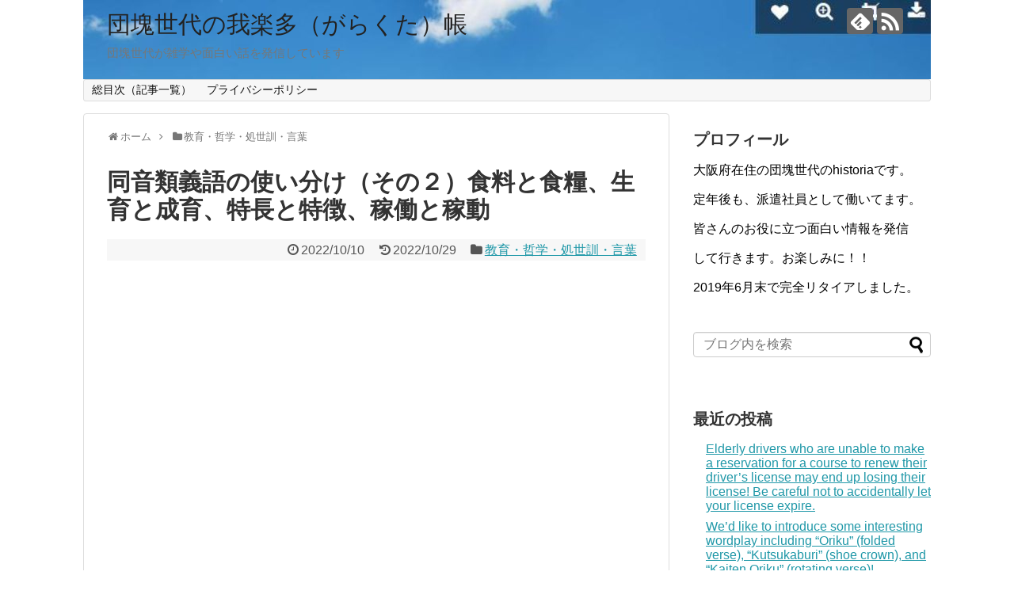

--- FILE ---
content_type: text/html; charset=utf-8
request_url: https://accounts.google.com/o/oauth2/postmessageRelay?parent=https%3A%2F%2Fskawa68.com&jsh=m%3B%2F_%2Fscs%2Fabc-static%2F_%2Fjs%2Fk%3Dgapi.lb.en.OE6tiwO4KJo.O%2Fd%3D1%2Frs%3DAHpOoo_Itz6IAL6GO-n8kgAepm47TBsg1Q%2Fm%3D__features__
body_size: 162
content:
<!DOCTYPE html><html><head><title></title><meta http-equiv="content-type" content="text/html; charset=utf-8"><meta http-equiv="X-UA-Compatible" content="IE=edge"><meta name="viewport" content="width=device-width, initial-scale=1, minimum-scale=1, maximum-scale=1, user-scalable=0"><script src='https://ssl.gstatic.com/accounts/o/2580342461-postmessagerelay.js' nonce="HDL9y_-ClbA5wJAarVIGvw"></script></head><body><script type="text/javascript" src="https://apis.google.com/js/rpc:shindig_random.js?onload=init" nonce="HDL9y_-ClbA5wJAarVIGvw"></script></body></html>

--- FILE ---
content_type: text/html; charset=utf-8
request_url: https://www.google.com/recaptcha/api2/aframe
body_size: 266
content:
<!DOCTYPE HTML><html><head><meta http-equiv="content-type" content="text/html; charset=UTF-8"></head><body><script nonce="RcY0OEWGg4oD9YzpqhyanA">/** Anti-fraud and anti-abuse applications only. See google.com/recaptcha */ try{var clients={'sodar':'https://pagead2.googlesyndication.com/pagead/sodar?'};window.addEventListener("message",function(a){try{if(a.source===window.parent){var b=JSON.parse(a.data);var c=clients[b['id']];if(c){var d=document.createElement('img');d.src=c+b['params']+'&rc='+(localStorage.getItem("rc::a")?sessionStorage.getItem("rc::b"):"");window.document.body.appendChild(d);sessionStorage.setItem("rc::e",parseInt(sessionStorage.getItem("rc::e")||0)+1);localStorage.setItem("rc::h",'1768584598858');}}}catch(b){}});window.parent.postMessage("_grecaptcha_ready", "*");}catch(b){}</script></body></html>